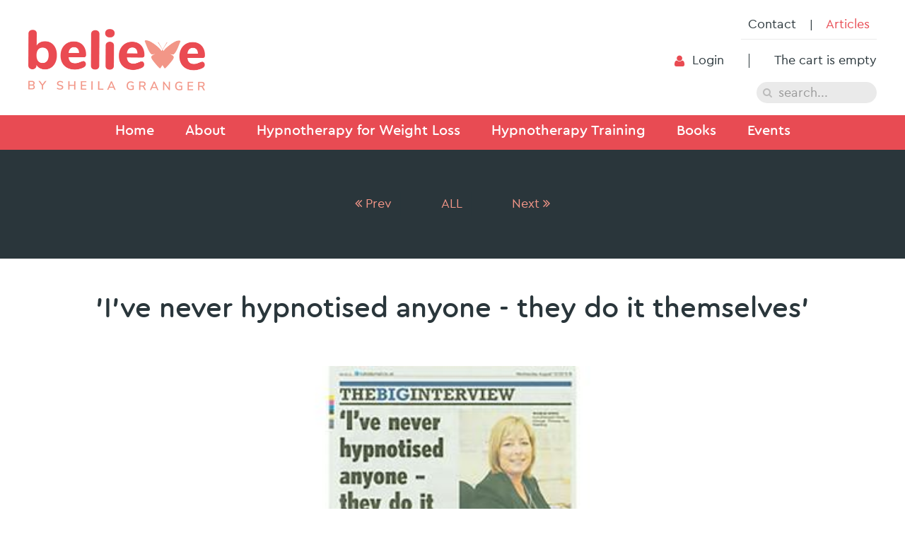

--- FILE ---
content_type: text/html; charset=utf-8
request_url: https://www.sheilagranger.com/articles/i-ve-never-hypnotised-anyone-they-do-it-themselves
body_size: 6857
content:
<!DOCTYPE HTML>
<html lang="en-gb" dir="ltr"  data-config='{"style":"default"}'>

<head>
<script src="https://cdn.jsdelivr.net/npm/typed.js@2.0.11"></script>
<meta http-equiv="X-UA-Compatible" content="IE=edge">
<meta name="viewport" content="width=device-width, initial-scale=1">
<meta charset="utf-8" />
	<base href="https://www.sheilagranger.com/articles/i-ve-never-hypnotised-anyone-they-do-it-themselves" />
	<meta name="author" content="Super User" />
	<meta name="description" content="Receive a FREE hypnosis recording every month. New book  &quot;How to Build a Hypnotherapy Business: An Insider's Guide to Growing Your Practice”    Having worked with thousands of clients, trained practitioners and fellow hypnotherapists around the world, I really wanted my second book to support them on their journey to success." />
	<meta name="generator" content="Joomla! - Open Source Content Management" />
	<title>'I've never hypnotised anyone - they do it themselves'</title>
	<link href="https://www.sheilagranger.com/component/search/?Itemid=226&amp;layout=blog&amp;catid=7&amp;id=24&amp;format=opensearch" rel="search" title="Search Sheila Granger" type="application/opensearchdescription+xml" />
	<link href="/templates/sheila/favicon.ico" rel="shortcut icon" type="image/vnd.microsoft.icon" />
	<link href="/media/com_hikashop/css/hikashop.css?v=511" rel="stylesheet" />
	<link href="/media/com_hikashop/css/frontend_custom.css?t=1610548991" rel="stylesheet" />
	<link href="/media/com_hikashop/css/font-awesome.css?v=5.2.0" rel="stylesheet" />
	<link href="/media/plg_system_jcepro/site/css/content.min.css?fe2b19f2ee347603dcb1ee4916167c1f" rel="stylesheet" />
	<link href="/media/com_hikashop/css/vex.css?v=511" rel="stylesheet" />
	<style>

#hikashop_category_information_module_142 div.hikashop_subcontainer,
#hikashop_category_information_module_142 .hikashop_rtop *,#hikashop_category_information_module_142 .hikashop_rbottom * { background:#ffffff; }
#hikashop_category_information_module_142 div.hikashop_subcontainer,
#hikashop_category_information_module_142 div.hikashop_subcontainer span,
#hikashop_category_information_module_142 div.hikashop_container { text-align:center; }
#hikashop_category_information_module_142 div.hikashop_container { margin:10px 10px; }
#hikashop_category_information_module_142 .hikashop_subcontainer { -moz-border-radius: 5px; -webkit-border-radius: 5px; -khtml-border-radius: 5px; border-radius: 5px; }
#hikashop_category_information_module_160 div.hikashop_subcontainer,
#hikashop_category_information_module_160 .hikashop_rtop *,#hikashop_category_information_module_160 .hikashop_rbottom * { background:#ffffff; }
#hikashop_category_information_module_160 div.hikashop_subcontainer,
#hikashop_category_information_module_160 div.hikashop_subcontainer span,
#hikashop_category_information_module_160 div.hikashop_container { text-align:center; }
#hikashop_category_information_module_160 div.hikashop_container { margin:10px 10px; }
#hikashop_category_information_module_160 .hikashop_subcontainer { -moz-border-radius: 5px; -webkit-border-radius: 5px; -khtml-border-radius: 5px; border-radius: 5px; }
	</style>
	<script type="application/json" class="joomla-script-options new">{"csrf.token":"2e5819f618a7bcc7c8c60556f069cbd4","system.paths":{"root":"","base":""}}</script>
	<script src="/media/jui/js/jquery.min.js?5421ec53be765f7d2545614ecaf26461"></script>
	<script src="/media/jui/js/jquery-noconflict.js?5421ec53be765f7d2545614ecaf26461"></script>
	<script src="/media/com_hikashop/js/hikashop.js?v=511"></script>
	<script src="/media/jui/js/jquery-migrate.min.js?5421ec53be765f7d2545614ecaf26461"></script>
	<script src="/media/jui/js/bootstrap.min.js?5421ec53be765f7d2545614ecaf26461"></script>
	<script src="/media/system/js/core.js?5421ec53be765f7d2545614ecaf26461"></script>
	<script src="/media/com_hikashop/js/vex.min.js?v=511"></script>
	<script src="/plugins/hikashop/cartnotify/media/notify-vex.js"></script>
	<script src="/media/widgetkit/uikit2-d68f3107.js"></script>
	<script src="/media/widgetkit/wk-scripts-cd98f2af.js"></script>
	<script>
jQuery(function($){ initTooltips(); $("body").on("subform-row-add", initTooltips); function initTooltips (event, container) { container = container || document;$(container).find(".hasTooltip").tooltip({"html": true,"container": "body"});} });
if(!window.localPage) window.localPage = {};
window.localPage.cartRedirect = function(cid,pid,resp){window.location="/hypnotherapy-training/hypnotherapy-training-courses/checkout";};
window.localPage.wishlistRedirect = function(cid,pid,resp){window.location="/component/hikashop/product/listing";};

if(window.Oby) {
vex.defaultOptions.className = "vex-theme-default";
vex.dialog.buttons.YES.text = "OK";
window.cartNotifyParams = {"img_url":"\/media\/com_hikashop\/images\/icons\/icon-32-newproduct.png","redirect_url":"\/hypnotherapy-training\/hypnotherapy-training-courses\/checkout","redirect_delay":"4000","hide_delay":5000,"title":"Product added to the cart","text":"Product successfully added to the cart","wishlist_title":"Product added to the wishlist","wishlist_text":"Product successfully added to the wishlist","list_title":"Products added to the cart","list_text":"Products successfully added to the cart","list_wishlist_title":"Products added to the wishlist","list_wishlist_text":"Products successfully added to the wishlist","err_title":"Product not added to the cart","err_text":"Product not added to the cart","err_wishlist_title":"Product not added to the wishlist","err_wishlist_text":"Product not added to the wishlist"};
window.cartNotifyParams.cart_params = {buttons:[
	{text:"Proceed to checkout",type:"button",className:"vex-dialog-button-primary",click:function proceedClick(){window.top.location="/hypnotherapy-training/hypnotherapy-training-courses/checkout";}},
	{text:"Continue shopping",type:"submit",className:"vex-dialog-button-primary",click:function continueClick(){if(window.top.vex.closeAll) window.top.vex.closeAll();}}
]};
}
GOOGLE_MAPS_API_KEY = "AIzaSyAXzpLaPDAgO8f1w9oRMuiDRyuHQSPIXuY";
	</script>
	<script type="application/ld+json">
{
    "@context": "https:\/\/schema.org",
    "@type": "WebSite",
    "url": "https:\/\/www.sheilagranger.com\/search",
    "potentialAction": {
        "@type": "SearchAction",
        "target": "https:\/\/www.sheilagranger.com\/index.php?option=com_finder&q={search_term}",
        "query-input": "required name=search_term"
    }
}
</script>
<script type="application/ld+json">
{
    "@context": "https:\/\/schema.org",
    "@type": "BreadcrumbList",
    "itemListElement": [
        {
            "@type": "ListItem",
            "position": 1,
            "item": {
                "@id": "https:\/\/www.sheilagranger.com\/home",
                "name": "Home"
            }
        },
        {
            "@type": "ListItem",
            "position": 2,
            "item": {
                "@id": "https:\/\/www.sheilagranger.com\/articles\/articles",
                "name": "Articles"
            }
        },
        {
            "@type": "ListItem",
            "position": 3,
            "item": {
                "@id": "https:\/\/www.sheilagranger.com\/articles\/i-ve-never-hypnotised-anyone-they-do-it-themselves\/i-ve-never-hypnotised-anyone-they-do-it-themselves",
                "name": "'I've never hypnotised anyone - they do it themselves'"
            }
        }
    ]
}
</script>
<script type="application/ld+json">
{
    "@context": "https:\/\/schema.org",
    "@type": "Article",
    "mainEntityOfPage": {
        "@type": "WebPage",
        "@id": "https:\/\/www.sheilagranger.com\/"
    },
    "headline": "'I've never hypnotised anyone - they do it themselves'",
    "description": "This week I had the pleasure of being interviewed by Catherine Lea, business editor of the Hull Daily Mail. We spoke about my work with schools to help students overcome exam anxiety and being tasked to help big corporates to reduce stress levels among employees.\r\n\r\nWe even took a trip down memory lane, back to where it all started, when I read about a woman who could't stop hiccoughing and offered her free hypnotherapy. I'd only been qualified for a couple of weeks, so it was a bit of a risk, b",
    "inLanguage": "en-GB",
    "interactionCount": "1936",
    "datePublished": "2015-08-19T16:33:57+00:00",
    "dateCreated": "2015-08-19T16:33:57+00:00",
    "dateModified": "2022-04-08T14:47:22+00:00",
    "image": {
        "@type": "ImageObject",
        "url": "https:\/\/www.sheilagranger.com\/images\/ive-never-hypnotised-anyone-they-do-it-themselves.jpg",
        "height": "800",
        "width": "800"
    },
    "author": {
        "@type": "Person",
        "name": "Super User"
    },
    "publisher": {
        "@type": "Organization",
        "name": "Sheila Granger",
        "logo": {
            "@type": "ImageObject",
            "url": "https:\/\/www.sheilagranger.com\/images\/logo.png",
            "width": "600",
            "height": "600"
        }
    }
}
</script>
<script type="application/ld+json">
{
    "@context": "https:\/\/schema.org",
    "@type": "ProfessionalService",
    "@id": "https:\/\/www.sheilagranger.com\/professionalservice",
    "name": "Believe by Sheila Granger",
    "url": "https:\/\/www.sheilagranger.com",
    "image": "https:\/\/www.sheilagranger.com\/images\/logo.png",
    "telephone": "07984 162207",
    "priceRange": "\u00a335-\u00a3500",
    "address": {
        "@type": "PostalAddress",
        "streetAddress": "11 Church Street, Anlaby",
        "addressLocality": "Hull ",
        "addressRegion": "East Yorkshire",
        "postalCode": "HU10 7DG",
        "addressCountry": "UK"
    },
    "openingHoursSpecification": [
        {
            "@type": "OpeningHoursSpecification",
            "dayOfWeek": [
                "Monday"
            ],
            "opens": "0900",
            "closes": "1700"
        },
        {
            "@type": "OpeningHoursSpecification",
            "dayOfWeek": [
                "Tuesday"
            ],
            "opens": "0900",
            "closes": "1700"
        },
        {
            "@type": "OpeningHoursSpecification",
            "dayOfWeek": [
                "Wednesday"
            ],
            "opens": "0900",
            "closes": "1700"
        },
        {
            "@type": "OpeningHoursSpecification",
            "dayOfWeek": [
                "Thursday"
            ],
            "opens": "0900",
            "closes": "1700"
        },
        {
            "@type": "OpeningHoursSpecification",
            "dayOfWeek": [
                "Friday"
            ],
            "opens": "0900",
            "closes": "1700"
        }
    ]
}
</script>

<link rel="apple-touch-icon-precomposed" href="/templates/sheila/apple_touch_icon.png">
<link rel="stylesheet" href="/templates/sheila/css/theme.css">
<link rel="stylesheet" href="/templates/sheila/css/custom.css">
<script src="/templates/sheila/warp/vendor/uikit/js/uikit.js"></script>
<script src="/templates/sheila/js/theme.js"></script>
  <script type='text/javascript'>
window.__lo_site_id = 327331;

	(function() {
		var wa = document.createElement('script'); wa.type = 'text/javascript'; wa.async = true;
		wa.src = 'https://d10lpsik1i8c69.cloudfront.net/w.js';
		var s = document.getElementsByTagName('script')[0]; s.parentNode.insertBefore(wa, s);
	  })();
	</script>
</head>
<body class="tm-isblog blogpage">

				<div class="tm-block tm-block-toolbar">
			<div class="tm-toolbar uk-clearfix uk-hidden-small">
				<div class="uk-container uk-container-center">

					
										<div class="uk-float-right"><div class="uk-panel topmenu"><ul class="uk-subnav uk-subnav-line"><li><a href="/contact">Contact</a></li><li class="uk-active"><a href="/articles">Articles</a></li></ul></div></div>
					
				</div>
			</div>
		</div>
		
						<div class="tm-headerbar uk-clearfix uk-hidden-small">
			<div class="uk-container uk-container-center">
						<a class="tm-logo" href="https://www.sheilagranger.com">
	<img src="/images/logo.png" title="logo image" alt="logo"></a>
			
			<div class="uk-panel"><div class="hikashop_cart_module " id="hikashop_cart_module">
<script type="text/javascript">
window.Oby.registerAjax(["cart.updated","checkout.cart.updated"], function(params) {
	var o = window.Oby, el = document.getElementById('hikashop_cart_142');
	if(!el) return;
	if(params && params.resp && params.resp.module == 142) return;
	if(params && params.type && params.type != 'cart') return;
	o.addClass(el, "hikashop_checkout_loading");
	window.hikashop.xRequest("/hypnotherapy-training/hypnotherapy-training-courses/product/cart/module_id-142/module_type-cart?tmpl=component", {update:false, mode:'POST', data:'return_url=aHR0cHM6Ly93d3cuc2hlaWxhZ3Jhbmdlci5jb20vYXJ0aWNsZXMvaS12ZS1uZXZlci1oeXBub3Rpc2VkLWFueW9uZS10aGV5LWRvLWl0LXRoZW1zZWx2ZXM%3D'}, function(xhr){
		o.removeClass(el, "hikashop_checkout_loading");
		var cartDropdown = document.querySelector('#hikashop_cart_142 .hikashop_cart_dropdown_content');
		if(cartDropdown) {
			var dropdownType = 'click';
			var dropdownLink = document.querySelector('#hikashop_cart_142 .hikashop_small_cart_checkout_link');
			if(dropdownLink) {
				var hover = dropdownLink.getAttribute('onmousehover');
				if(hover) {
					dropdownType = 'hover';
				}
			}
			window.hikashop.updateElem(el, xhr.responseText, true);
			if(cartDropdown.toggleOpen) {
				cartDropdown = document.querySelector('#hikashop_cart_142 .hikashop_cart_dropdown_content');
				window.hikashop.toggleOverlayBlock(cartDropdown, dropdownType);
			}
		} else {
			window.hikashop.updateElem(el, xhr.responseText, true);
		}
	});
});
</script>
<div id="hikashop_cart_142" class="hikashop_cart hika_j3">
	<div class="hikashop_checkout_loading_elem"></div>
	<div class="hikashop_checkout_loading_spinner small_spinner small_cart"></div>
The cart is empty</div>
<div class="clear_both"></div></div>
</div>
<div class="uk-panel login-menu"><ul class="uk-nav uk-nav-parent-icon uk-nav-side" data-uk-nav="{}"><li><a href="/login">Login</a></li></ul></div>
<div class="uk-panel srch">
<form id="search-141-69469b1e85535" class="uk-search" action="/articles" method="post" data-uk-search="{'source': '/component/search/?tmpl=raw&amp;type=json&amp;ordering=&amp;searchphrase=all', 'param': 'searchword', 'msgResultsHeader': 'Search Results', 'msgMoreResults': 'More Results', 'msgNoResults': 'No results found', flipDropdown: 1}">
	<input class="uk-search-field" type="text" name="searchword" placeholder="search...">
	<input type="hidden" name="task"   value="search">
	<input type="hidden" name="option" value="com_search">
	<input type="hidden" name="Itemid" value="226">
</form>
</div>			</div>

		</div>
		

				<div class="tm-block tm-block-navbar">
			<div class="uk-container uk-container-center">
				<nav class="tm-navbar uk-navbar">

										<ul class="uk-navbar-nav uk-hidden-small"><li><a href="/">Home</a></li><li><a href="/about">About</a></li><li class="uk-parent" data-uk-dropdown="{'preventflip':'y'}" aria-haspopup="true" aria-expanded="false"><a href="#">Hypnotherapy for Weight Loss</a>
<div class="uk-dropdown uk-dropdown-navbar uk-dropdown-width-1"><div class="uk-grid uk-dropdown-grid"><div class="uk-width-1-1"><ul class="uk-nav uk-nav-navbar"><li><a href="/hypnotherapy-for-weight-loss/what-is-the-virtual-gastric-band">What is the Virtual Gastric Band</a></li><li><a href="/hypnotherapy-for-weight-loss/find-a-practitioner">Find a Virtual Gastric Band practitioner</a></li><li><a href="/hypnotherapy-for-weight-loss/find-a-virtual-weight-loss-jab-practitioner">Find a Virtual Weight Loss Jab practitioner</a></li></ul></div></div></div></li><li class="uk-parent" data-uk-dropdown="{'preventflip':'y'}" aria-haspopup="true" aria-expanded="false"><a href="#">Hypnotherapy Training</a>
<div class="uk-dropdown uk-dropdown-navbar uk-dropdown-width-1"><div class="uk-grid uk-dropdown-grid"><div class="uk-width-1-1"><ul class="uk-nav uk-nav-navbar"><li><a href="/hypnotherapy-training/hypnotherapy-training-courses">Hypnotherapy CPD Courses </a></li></ul></div></div></div></li><li><a href="/books">Books</a></li><li><a href="/events">Events</a></li></ul>					
										<a href="#offcanvas" class="uk-navbar-toggle uk-visible-small" data-uk-offcanvas></a>
					
					
										<div class="uk-navbar-content uk-navbar-center uk-visible-small"><a class="tm-logo-small" href="https://www.sheilagranger.com">
	<img src="/images/logo.png" title="logo image" alt="logo" class="uk-responsive-height">
</a></div>
					
				</nav>
			</div>
		</div>
				
		
		
				
				
				
		
				<div class="tm-block tm-block-middle">
			<div class="uk-container uk-container-center">
				<div id="tm-middle" class="tm-middle uk-grid" data-uk-grid-match data-uk-grid-margin>
				

										<div class="tm-main uk-width-medium-1-1">

						
												<main id="tm-content" class="tm-content">

							
							<div id="system-message-container">
</div>
<article class="uk-article single-article" data-permalink="http://www.sheilagranger.com/articles/i-ve-never-hypnotised-anyone-they-do-it-themselves">

		<ul class="uk-pagination">
				<li class="uk-pagination-previous">
			<a href="/articles/sending-your-children-off-to-university"><i class="uk-icon-angle-double-left"></i> Prev</a>
		</li>
		
		<li><a href="/articles">ALL</a></li>

				<li class="uk-pagination-next">
			<a href="/articles/how-we-can-prepare-our-children-for-exam-results">Next <i class="uk-icon-angle-double-right"></i></a>
		</li>
			</ul>
	
		<h1 class="uk-article-title center">
					'I've never hypnotised anyone - they do it themselves'			</h1>
	
						<img src="/images/ive-never-hypnotised-anyone-they-do-it-themselves.jpg" title="ive-never-hypnotised-anyone-they-do-it-themselves image" alt="News article Of Sheila Granger">
			
	
	
	
	
			
<p>This week I had the pleasure of being interviewed by Catherine Lea, business editor of the Hull Daily Mail. We spoke about my work with schools to help students overcome exam anxiety and being tasked to help big corporates to reduce stress levels among employees.</p>
 
<p>We even took a trip down memory lane, back to where it all started, when I read about a woman who could't stop hiccoughing and offered her free hypnotherapy. I'd only been qualified for a couple of weeks, so it was a bit of a risk, but I felt it was something I could help and it certainly paid off in the end.&nbsp;<span style="background-color: inherit; caret-color: auto;">I took Catherine on my globe trotting journey and we touched on some of the 1000 trained practitioners that are accredited to deliver Sheila Granger Hypnotherapy, as well as licensed trainers in four different countries.</span></p>
<p>Every time I am approached for an interview I still get surprised, because at the end of the day, I am just doing my job and that is to help people. And as the saying goes, if you love your job, it doesn't feel like work.</p>	
	
	
	
	
	

	
</article>
						</main>
						
						
					</div>
					
															
				</div>
			</div>
		</div>
		
		
				
				
				<div class="tm-block tm-block-bottom-d">
			<div class="uk-container uk-container-center">
				<section id="tm-bottom-d" class="tm-bottom-d uk-grid" data-uk-grid-match="{target:'> div > .uk-panel'}" data-uk-grid-margin>
<div class="uk-width-1-1 uk-width-medium-2-4"><div class="uk-panel fawards">
	<p><img src="/images/awards1.jpg" title="awards1 image" alt="exporter of the year award" /> <img src="/images/awards2.jpg" title="awards2 image" alt="sole trader of the year award" /><img src="/images/awards3.jpg" title="awards3 image" alt="entrepeneur of the year finalist" /><img src="/images/awards4.jpg" title="awards4 image" alt="most impressive growth finalist" /></p></div></div>

<div class="uk-width-1-1 uk-width-medium-1-4"><div class="uk-panel bmenu"><ul class="uk-nav uk-nav-parent-icon uk-nav-side" data-uk-nav="{}"><li><a href="/hypnotherapy-for-weight-loss/what-is-the-virtual-gastric-band">What is the Virtual Gastric Band?</a></li><li><a href="/hypnotherapy-training/hypnotherapy-training-courses">Business and Training Academy</a></li></ul></div></div>

<div class="uk-width-1-1 uk-width-medium-1-4"><div class="uk-panel">
	<p>Sheila Granger Ltd<br />11 Church Street<br />Anlaby<br />Hull<br />HU10 7DG</p>
<p>Tel: 07984 162207</p>
<p>think@sheilagranger.com</p></div></div>
</section>
			</div>
		</div>
				
				<div class="tm-block tm-block-bottom-e">
			<div class="uk-container uk-container-center">
				<section id="tm-bottom-e" class="tm-bottom-e uk-grid" data-uk-grid-match="{target:'> div > .uk-panel'}" data-uk-grid-margin><p>© Sheila Granger 2025. </p>
<div class="uk-width-1-1"><div class=" fmenu"><ul class="uk-nav uk-nav-parent-icon uk-nav-side" data-uk-nav="{}"><li><a href="/privacy-policy">Privacy Policy</a></li><li><a href="/cookie-policy">Cookie Policy</a></li><li><a href="/disclaimer">Disclaimer</a></li><li><a href="/accessibility">Accessibility</a></li></ul></div></div>
</section>
			</div>
		</div>
		
		<div id="offcanvas" class="uk-offcanvas">
		<div class="uk-offcanvas-bar"><ul class="uk-nav uk-nav-offcanvas"><li><a href="/">Home</a></li><li><a href="/about">About</a></li><li class="uk-parent"><a href="#">Hypnotherapy for Weight Loss</a>
<ul class="uk-nav-sub"><li><a href="/hypnotherapy-for-weight-loss/what-is-the-virtual-gastric-band">What is the Virtual Gastric Band</a></li><li><a href="/hypnotherapy-for-weight-loss/find-a-practitioner">Find a Virtual Gastric Band practitioner</a></li><li><a href="/hypnotherapy-for-weight-loss/find-a-virtual-weight-loss-jab-practitioner">Find a Virtual Weight Loss Jab practitioner</a></li></ul></li><li class="uk-parent"><a href="#">Hypnotherapy Training</a>
<ul class="uk-nav-sub"><li><a href="/hypnotherapy-training/hypnotherapy-training-courses">Hypnotherapy CPD Courses </a></li></ul></li><li><a href="/books">Books</a></li><li><a href="/events">Events</a></li></ul>
<ul class="uk-nav uk-nav-offcanvas"><li><a href="/contact">Contact</a></li><li class="uk-active"><a href="/articles">Articles</a></li></ul>
<ul class="uk-nav uk-nav-offcanvas"><li><a href="/login">Login</a></li></ul>
<div class="uk-panel"><div class="hikashop_cart_module " id="hikashop_cart_module">
<script type="text/javascript">
window.Oby.registerAjax(["cart.updated","checkout.cart.updated"], function(params) {
	var o = window.Oby, el = document.getElementById('hikashop_cart_160');
	if(!el) return;
	if(params && params.resp && params.resp.module == 160) return;
	if(params && params.type && params.type != 'cart') return;
	o.addClass(el, "hikashop_checkout_loading");
	window.hikashop.xRequest("/hypnotherapy-training/hypnotherapy-training-courses/product/cart/module_id-160/module_type-cart?tmpl=component", {update:false, mode:'POST', data:'return_url=aHR0cHM6Ly93d3cuc2hlaWxhZ3Jhbmdlci5jb20vYXJ0aWNsZXMvaS12ZS1uZXZlci1oeXBub3Rpc2VkLWFueW9uZS10aGV5LWRvLWl0LXRoZW1zZWx2ZXM%3D'}, function(xhr){
		o.removeClass(el, "hikashop_checkout_loading");
		var cartDropdown = document.querySelector('#hikashop_cart_160 .hikashop_cart_dropdown_content');
		if(cartDropdown) {
			var dropdownType = 'click';
			var dropdownLink = document.querySelector('#hikashop_cart_160 .hikashop_small_cart_checkout_link');
			if(dropdownLink) {
				var hover = dropdownLink.getAttribute('onmousehover');
				if(hover) {
					dropdownType = 'hover';
				}
			}
			window.hikashop.updateElem(el, xhr.responseText, true);
			if(cartDropdown.toggleOpen) {
				cartDropdown = document.querySelector('#hikashop_cart_160 .hikashop_cart_dropdown_content');
				window.hikashop.toggleOverlayBlock(cartDropdown, dropdownType);
			}
		} else {
			window.hikashop.updateElem(el, xhr.responseText, true);
		}
	});
});
</script>
<div id="hikashop_cart_160" class="hikashop_cart hika_j3">
	<div class="hikashop_checkout_loading_elem"></div>
	<div class="hikashop_checkout_loading_spinner small_spinner small_cart"></div>
The cart is empty</div>
<div class="clear_both"></div></div>
</div></div>
	</div>
	      <!-- Global site tag (gtag.js) - Google Analytics -->
<script async src="https://www.googletagmanager.com/gtag/js?id=UA-83616240-1"></script>
<script>
  window.dataLayer = window.dataLayer || [];
  function gtag(){dataLayer.push(arguments);}
  gtag('js', new Date());

  gtag('config', 'UA-83616240-1');
</script>

<!-- Google tag (gtag.js) -->
<script async src="https://www.googletagmanager.com/gtag/js?id=G-MC6EGMXYY3"></script>
<script>
  window.dataLayer = window.dataLayer || [];
  function gtag(){dataLayer.push(arguments);}
  gtag('js', new Date());

  gtag('config', 'G-MC6EGMXYY3');
</script>
<script type="text/javascript" src="https://sh261.infusionsoft.app/app/webTracking/getTrackingCode"></script>

<img alt="Cron Job Starts" src="https://www.sheilagranger.com/index.php?option=com_payplans&view=cron&tmpl=component" title="index image" style="display: none;" /><script type="text/javascript">
(function(c,d){"JUri"in d||(d.JUri="https://www.sheilagranger.com/");c.addEventListener("click",function(a){var b=a.target?a.target.closest('[class*="ba-click-lightbox-form-"], [href*="ba-click-lightbox-form-"]'):null;if(b){a.preventDefault();if("pending"==b.clicked)return!1;b.clicked="pending";"formsAppClk"in window?formsAppClk.click(b):(a=document.createElement("script"),a.src=JUri+"components/com_baforms/assets/js/click-trigger.js",a.onload=function(){formsAppClk.click(b)},
c.head.append(a))}})})(document,window);
</script>
</body>
</html>

--- FILE ---
content_type: text/css
request_url: https://www.sheilagranger.com/templates/sheila/css/custom.css
body_size: 6254
content:
.new4Col p{
  padding-left:40px;
  padding-right:40px;
}
.fact{
    text-align: left;
    margin-left: 80px;
    margin-top: 123px;
    font-size: 36px!important;
}
.title-row{
  margin-bottom:100px;
}
.NewCTA-row{
  margin-top:120px;
}
.button.secondary{
  border-radius:100px;
  margin-top:50px;
}
.button.secondary::before{
  top:15px;
}
.noPad{
  padding-top:0px!important;
  padding-bottom:0px!important;
}
.pp-plan-card__period{display:none;}
.alert-error {
    background-color: #f2dede;
    border-color: #ebccd1;
    color: #a94442;
    padding: 8px 35px 8px 14px;
    margin-bottom: 18px;
    text-shadow: 0 1px 0 rgba(255, 255, 255, 0.5);
    background-color: #fcf8e3;
    border: 1px solid #faebcc;
    -webkit-border-radius: 3px;
    -moz-border-radius: 3px;
    border-radius: 3px;
}

.btn{cursor:pointer!important;}
.pp-checkout-wrapper .flex-grow .no-underline {
    text-decoration: none;
    display: none;
}

.adoptionPage .tm-block-bottom-c, .adoptionPage .tm-block-middle{background: #2a363b; color:#e94b52;}
.counter h2, .counter h4{color:#e94b52!important;}

.upsell-bg{
  padding:20px;background:#f2f2f2;
}
.hikashop_product_main_image{background: #2a363b;}
.ul1{text-align:left;}
/* checkout */
.hikashop_wizardbar{margin-bottom:30px;}
.hikashop_checkout_login h1{text-align:center; font-size:30px;display:none;}
#hikashop_checkout_login_form h2, #hikashop_checkout_registration h2{text-align:center; font-size:30px;}
.hkform-horizontal, .form-validate fieldset{background: #ededed;border: 0px;padding: 20px;}
.hkform-control, .form-validate fieldset .controls input[type="text"],.form-validate fieldset .controls input[type="password"] {display: block;max-width: 90%;width: 100%;height: 40px;border: 0px;background: #ffffff;}
.hkform-horizontal .hkcontrol-label {text-align: left;}
input[type=checkbox].hkform-control, input[type=radio].hkform-control{height:13px!important;}
.hika_address_field.hikashop_checkout_billing_address_block{border:5px solid #ededed;}
.hika_edit{background:#fff;}
.hika_address_display{line-height:1.5;}



/* login form */
.form-validate fieldset .controls input[type="text"],.form-validate fieldset .controls input[type="password"] {margin-bottom:20px; padding-left:10px;}
.form-validate fieldset .controls input:focus-visible{outline:1px solid red;background: #fff;}
.rememberMe .control-label, .rememberMe .controls{float:left;}
.control-group.submit{clear:both;padding-top:20px;}
.passReminder{list-style-type:none;}


/* Newsletter sign up form */
.signup{
  background:#e94b52;
}
.signup .uk-panel-title{
  padding-bottom:11px;
}
.newsform{
  padding-left:20px;
  padding-right:20px;
}
.infusion-field, .infusion-submit{
    margin-left: auto;
    position: relative;
    margin-right: auto;
}
.infusion-field input {
    width: 100%;
    padding: 15px 0px 15px 0px;
    margin-bottom: 20px;
    margin-right: auto;
    margin-left: auto;
    display: block;
}
/*.infusion-submit.button{
  margin-left:50px;
}*/
.infusion-submit [type="submit"]{
    border: 0px;
    background: transparent;
    text-transform: uppercase;
    font-size: 20px;
    color: #2a363b;
}
.infusion-submit{
    display: block!important;
    width: 90px;
}

/* Growth Club Landing Page */
.video-container {
  position: relative;
  overflow: hidden;
  width: 100%;
  padding-top: 56.25%; /* 16:9 Aspect Ratio (divide 9 by 16 = 0.5625) */
}

/* Then style the iframe to fit in the container div with full height and width */
.responsive-iframe {
  position: absolute;
  top: 0;
  left: 0;
  bottom: 0;
  right: 0;
  width: 100%;
  height: 100%;
}
.GClandingpage .tm-main-bottom{
  border-bottom:0;
  padding-bottom:0;
}
.GClandingpage .uk-grid > *{
   padding-left:0;
}
._GC_landing h3.uk-panel-title{
  color:#e84b53;
  font-size:40px;
  line-height:1.2;
}
._GC_landing .title-wrapp  {
    width: 45%;
    float: left;
}
.GC_intro_wrapper{
    width: 45%;
    float: left;
    display: block;
    padding-left: 0%;
    margin-left: 10%;
    padding-top: 20px;
}
._GC_landing:nth-child(2),._GC_landing:nth-child(3){
  margin-top:20px;
  border-top: 10px solid #f8f9fa;
  padding-top:65px;
}
.tm-block-bottom-a ._GC_landing{
  border-top: 0;
}
.tm-block-bottom-a ._GC_landing:nth-child(3){
  padding-top:0;
}
/*._GC_landing.CTA-header .uk-panel-title{
  border-bottom: 10px solid #f8f9fa;
  padding-bottom:65px;
}*/
.List .title-wrapp{
  width:100%;
  text-align:center;
}
ul.butterfly{
  list-style:none;
  margin-left:10px;
}
ul.butterfly li {
    line-height: 1.2;
    margin-bottom: 25px;
}
ul.butterfly li:before{
    background-image: url(/templates/sheila/images/pink-butterfly.png);
    position: absolute;
    background-repeat: no-repeat;
    width: 37px;
    height: 28px;
    left: 70px;
    content: " ";
}
._GC_landing .last{
    text-align: center;
    font-size: 25px;
    padding-top: 50px;
    padding-bottom: 50px;
}
._GC_landing .lead{
    font-size: 25px;
    font-weight:700;
}
._GC_landing.Stats{
    background: #2a363b;
    padding: 55px 0;
    text-align: center;
}
._GC_landing.Stats p{
  color:#f39688;
  line-height:1.2;
  font-size:24px;
}

._GC_landing.Stats .uk-width-small-1-2{
    padding-left: 100px;
    padding-right: 70px;
}

._GC_landing.Stats .uk-width-small-1-2 {
    position: relative;
    margin-top: 30px;
    padding-top: 30px;
}
._GC_landing.Stats .uk-width-small-1-2:first-child::before, ._GC_landing.Stats .uk-width-small-1-3:first-child::before, ._GC_landing.Stats .uk-width-small-1-4:first-child::before{
    width: 0px; 
}
._GC_landing.Stats .uk-width-small-1-2::before, ._GC_landing.Stats .uk-width-small-1-3::before, ._GC_landing.Stats .uk-width-small-1-4::before {
    background: #f39688;
    width: 1px;
    height: 100%;
    position: absolute;
    content: " ";
    left: 15px;
    top: 0;
}
._GC_landing.Stats .CTA-row{
  margin-top:50px;
}
/** adoption **/

._GC_landing.Vid{
    background: #2a363b;
    padding: 55px 0;
    text-align: center;
}
._GC_landing.Vid h3{
  color:#f39688;
  line-height:1.2;
  font-size:24px;
}
._GC_landing.Vid p{
  color:#fff;
  line-height:1.2;
  font-size:24px;
  text-align:left;
}

._GC_landing.Vid .uk-width-small-1-4{
    padding-left: 10px;
    padding-right: 20px;
}

._GC_landing.Vid .uk-width-small-3-4 {
    position: relative;
    margin-top: 30px;
    padding-top: 30px;
}
._GC_landing.Vid .uk-width-small-1-2:first-child::before{
    width: 0px; 
}
._GC_landing.Vid .uk-width-small-1-2::before {
    background: #f39688;
    width: 1px;
    height: 100%;
    position: absolute;
    content: " ";
    left: 15px;
    top: 0;
}
._GC_landing.Vid .CTA-row{
  margin-top:50px;
}

/* end */
.bigger{
    color: #e94b52;
    font-size: 40px;
    font-family: 'cera-black';
    display: inline-block;
    margin-top: -10px;
}
._GC_landing.give .uk-panel-title{
    margin-bottom: 50px;
    margin-top: 65px;
}
._GC_landing.give{
  margin-bottom:55px;
}
.GC-give{
  margin-left:30px;
}
.GC-give li{
  margin-bottom:15px;
}
._GC_landing.Guarantee div:first-child{
  background-size:cover;
  padding-top:35px;
  padding-bottom:45px;
}
._GC_landing.Guarantee .uk-panel-title{
  color:#2a363b;
}
/* End of Growth Club Landing Page */
.panel{
    border: 1px solid #ccc;
    margin-bottom: 10px;
    border-radius: 5px;
}
h3.pane-toggler-down{
  border-bottom:1px solid #ccc;
}
h3.pane-toggler-down a, h3.pane-toggler a{
  text-decoration:none;
}
h3.pane-toggler-down, h3.pane-toggler{
  padding:10px;
  margin-bottom:0;
}
.pane-slider{
  padding:10px

}
.pane-slider p:first-child{
  padding-top:10px;
}

.pp-checkout-item__title a{
  background:#ea4b52;
  padding:10px 30px;
  border-radius:5px;
  color:#fff;
}

.members .uk-article{
  box-shadow: 0px 0px 10px 0px rgba(0,0,0,0.75);
  padding: 20px;
  text-align:center;
  min-height: 212px;
}
.members h1.uk-article-title{
  font-size:24px;
  line-height:30px;
  min-height:60px;
}

.hikashop_product_custom_info_main_table .key{
  display:none;
}
.hikashop_product_custom_info_main_table .hikashop_product_custom_bulletpoints_line{
  background-color:#2a363b;
}
@font-face {
    font-family: 'cera-regular';
    src: url('../fonts/cerabasic-regular-webfont.woff2') format('woff2'),
         url('../fonts/cerabasic-regular-webfont.woff') format('woff');
    font-weight: normal;
    font-style: normal;
}
@font-face {
    font-family: 'cera-medium';
    src: url('../fonts/CeraRoundBasic-Medium.woff') format('woff');
    font-weight: normal;
    font-style: normal;
}
@font-face {
    font-family: 'cera-bold';
    src: url('../fonts/CeraRoundBasic-Bold.woff') format('woff');
    font-weight: normal;
    font-style: normal;
}
@font-face {
    font-family: 'cera-black';
    src: url('../fonts/CeraRoundBasic-Black.woff') format('woff');
    font-weight: normal;
    font-style: normal;
}
.login-menu .uk-nav .uk-parent > div {
    position: absolute !important;
    background: #fff;
    z-index: 1;
    padding: 15px 20px 15px 0;
    box-shadow: 0 0 5px #000;
    margin-top: 20px;
  	width:350px;
}
.uk-nav-side ul a{
  color:#000000!important;
}
.login-menu .uk-nav-side ul a:hover{
  color:#e94b52!important;
}
.login-menu .uk-nav-side ul li{
  margin-top:10px;
  margin-bottom:10px;
}
.vex-dialog-button.vex-dialog-button-primary {

    margin-bottom: 30px!important;
    text-align: center!important;
    float: none!important;
}
#system-message-container .uk-alert-warning{display:none!important;}
em{color:#e84b53;}
.hkc-md-6 {
    float: left;
}
h1 span.hikashop_product_name_main{
  font-size:40px;
  color: #e94b52;
}
.hikashop_product_price_full{
  font-weight:400;
  font-size:25px;
  color:#e84b53;
}
body {
    color: #2a363b;
    font-family: 'cera-regular', sans-serif;
    font-size: 18px;
	font-weight: 400;
}
h1, h2, h3, h4, h5, h6 {
    color: #2a363b;
    font-family: 'cera-medium', sans-serif;
    font-weight: 300;
	line-height: 120%;
}
h1 {font-size: 45px;}
h2, .uk-article-title {font-size: 40px;}
h3 {font-size: 24px;}
h4 {font-size: 24px;}
h5 {font-size: 18px;text-transform: uppercase;}
h6 {font-size: 16px;}
a, .uk-link {
    color: #e84b53;
    cursor: pointer;
    text-decoration: underline;
	transition: all 0.1s ease 0s;
    font-weight: 400;
}
b, strong{
  
  font-family:'cera-medium', sans-serif;
}
blockquote{
  font-size:20px;
  line-height:26px;
  color:#E94B52;
}
p {
    line-height: 140%;
}
input, button, select, textarea {
	font-family: inherit;
}
.uk-container {
    max-width: 1180px;
}
.tm-headerbar .uk-container, .tm-block-navbar .uk-container, .tm-toolbar .uk-container, .tm-block-bottom-d .uk-container, .product-list .tm-block-middle .uk-container {
    max-width: 1270px;
}
.uk-navbar-nav > li > a {
    box-sizing: border-box;
    color: #fff;
    display: block;
    font-family: 'cera-medium', sans-serif;
    font-size: 20px;
    font-weight: 400;
    height: 44px;
    line-height: 44px;
    text-decoration: none;
	margin: 0;
    padding: 0 22px;
	position: relative;
    border-radius: 3px;
}
.uk-navbar-nav > li:last-child > a {
    margin-right: 0;
}
.uk-navbar-nav > li:hover > a,
.uk-navbar-nav > li > a:focus,
.uk-navbar-nav > li.uk-open > a,
.uk-navbar-nav > li > a:active,
.uk-navbar-nav > li.uk-active > a {
	background: none;
	color: #fff;
}
.uk-navbar-nav > li.uk-active > a:before {;
    background-image: url('../images/menu-active.png');
    position: absolute;
    background-repeat: no-repeat;
    width: 31px;
    height: 24px;
    left: -10px;
    top: 10px;
    content: " ";
}
.uk-dropdown .uk-nav-navbar > li > a {
    color: #fff;
    font-family: 'cera-medium';
    font-size: 18px;
    padding: 10px 15px;
    background: none !important;
}
.soc-icons {
	list-style: none;
	padding: 0;
}
.soc-icons li {
	display: inline-block;
}
.soc-icons li a {
	color: #333;
	font-size: 24px;
	margin-right: 20px;
}
.tm-middle {
	padding: 60px 0;
}
.hpage.tm-middle {
    padding: 0;
}
.tm-block-navbar {
    background: #e84b53;
}
.tm-navbar.uk-navbar {
    margin: 0;
    padding: 0;
    background: none;
    text-align: center;
}
.tm-logo {
    float: left;
    max-width: 250px;
}
.srch {
    clear: right;
}
.uk-navbar-nav.uk-hidden-small {
    float: none;
    display: inline-block;
}
.tm-toolbar.uk-clearfix.uk-hidden-small {
    margin: 0;
}
.tm-headerbar .uk-panel {
    margin-top: 35px;
}
.topmenu {
    margin-right: 0 !important;
    border-bottom: 1px solid #eaeaea;
    margin-top: 15px !important;
    margin-bottom: -15px !important;
}
.topmenu ul li a {
    color: #2a363b;
    padding: 10px;
    font-weight: 400;
    text-decoration: none;
}
.topmenu ul li a:hover, .topmenu ul li.uk-active a {
    color: #e84b53;
}
.topmenu ul li::before {
    width: 1px;
    background: #2a363b;
    height: 15px;
}
.topmenu ul li:first-child::before {
    display: none;
}
.login-menu .uk-nav-side > li > a {
    background: none !important;
    color: #2a363b;
    background: none;
    padding: 0 35px;
    border-right: 1px solid #2a363b;
    margin-right: 35px;
}
.login-menu .uk-nav-side > li > a:hover {
    color: #e94b52;
}
.login-menu .uk-nav-side > li > a::before {
    content: "\f007";
    font-family: FontAwesome;
    color: #e94b52;
    position: absolute;
    left: 10px;
    top: 1px;
}
.hikashop_small_cart_checkout_link {
    color: #2a363b;
    text-decoration: none;
    position: relative;
    padding-left: 25px;
}
.hikashop_small_cart_checkout_link::before {
    content: "\f07a";
    font-family: FontAwesome;
    color: #e94b52;
    position: absolute;
    left: 0;
}
.tm-headerbar .uk-panel.srch {
    margin-bottom: -20px;
    margin-top: 20px;
}
.uk-search-field {
    background: #eaeaea;
    border-radius: 20px;
    width: 170px;
}
.uk-dropdown-navbar {
    margin-top: 15px;
    background: #e94b52;
    text-align: left;
    padding: 20px;
    width: 315px;
    border-radius: 7px;
}
.tm-headerbar {
    margin-top: 0;
}
a:hover, .uk-link:hover{color:#f46168;}
.tm-block-bottom-d {
    padding: 50px 0;
}
.tm-block-bottom-d img {
    max-width: 174px;
    float: left;
    margin-right: 10px;
}
.addressDetail span {
    display: block;
}
.tm-block-bottom-e p {
    font-size: 16px;
    margin: 0;
}
.tm-block-bottom-e .uk-grid-margin {
    margin: 0 !important;
    padding-bottom: 20px;
}
.fmenu ul li {
    display: inline-block;
}
.fmenu ul li a {
    font-size: 16px;
    text-decoration: none;
    padding: 0;
    margin-right: 10px;
    background: none !important;
}
#tm-bottom-e {
    text-align: center;
    display: block;
}
.sgpage .tm-block-middle {
    background: #faddd9;
    padding: 40px 0;
    color: #a2353d;
}
.sgpage .uk-align-left {
    max-width: 450px;
    margin-right: 70px;
}
.hpbanner {
    background-image: url('../images/home-banner.jpg');
    background-size: cover;
    background-position: center;
    padding-top: 115px;
    padding-bottom: 165px;
}
.adoption {
    background-size: cover;
    background-position: center;
    padding-top: 75px;
    padding-bottom: 40px;
}
.hpb-image img{margin-top:-150px;}
.hpbanner #typed, .adoption #typed {
    color: #2a363b;
    font-size: 25px;
    font-family: 'cera-medium';
    line-height: 120%;
}
.hpbanner h1 {
    font-weight: 400;
    line-height: 100%;
    color: #2a363b;
}
.hpbanner h2 {
    margin: 0;
}
.hpb-inner {
    max-width: 480px;
    min-height: 220px;
}
.theme-signpost .svg {
    height: 43.2px;
    width: 43.2px;
    position: relative;
    margin-right: 10.8px;
    fill: #e84b53;
}
.theme-signpost .signpost {
    max-width: 1160px;
    margin: 0px auto;
    position: relative;
    padding: 0 30px;
    text-align: center;
    padding-top: 15px;
    padding-bottom: 15px;
}
.theme-signpost .signpost-text span {
    display: inline-block;
    vertical-align: middle;
}
.signpost-link {
    text-decoration: none !important;
}
.signpost-link .button {
    display: inline-block;
    vertical-align: middle;
}
.theme-signpost .signpost-text {
    display: inline-block;
    vertical-align: middle;
    margin: 0 18px;
}
.btn, .button, .uk-button, .hikabtn.hikacart {
    background: #f39688;
    font-size: 18px;
    font-weight: 400;
    padding: 12px 30px 12px 70px;
    color: #2a363b;
    border-radius: 20px;
    text-decoration: none !important;
    display: inline-block;
    min-height: auto;
    line-height: 100%;
    border: none;
    font-family: 'cera-bold';
    text-transform: uppercase;
    position: relative;
}
.btn:before, .button:before, .uk-button:before, .hikabtn.hikacart:before {;
    background-image: url('../images/button-bg.png');
    position: absolute;
    background-repeat: no-repeat;
    width: 37px;
    height: 28px;
    left: 20px;
    top: 7px;
    content: " ";
}
.button.button-light {
    background: #fff;
    color: #000;
}
.button:hover, .uk-button:hover, .hikabtn.hikacart:hover {
    background: #f46168;
    color: #fff;
}
div.hika_toolbar .hikabtn span.hk-icon {color:#000;}
a.hikacart:focus{background-color:#f46168;border-color:#f46168;}
.connect .tm-block-top-a {
    background: #000;
}
.connect .tm-block-top-a * {
    color: #fff;
    fill: #fff;
}
.hpage .tm-block-top-c .uk-width-small-7-10 {
    padding: 80px 45px;
    color: #fff
}
.uk-width-small-7-10 * {
    color: #fff;
}
.uk-vertical-align-middle p, .uk-vertical-align-bottom p {
    font-size: 16px;
}
.vgbh .uk-width-small-6-10 {
    padding: 30px 45px 45px 45px;
    position: relative;
}
.vgbh {
    padding: 50px 0;
}
.vgbh .bd-decoration {
    width: 70px;
    height: 70px;
    fill: #e84b53;
    position: absolute;
    right: 0;
    opacity: 0.7;
    top: 10px;
}
.tm-block-top-e {
    background: rgba(0, 0, 0, 0.8);
    color: #fff;
    padding: 50px 0;
}
table {
    width: 100%;
}
.lnews .uk-panel {
    background: #f39688;
}
.lnews .uk-panel h3, .lnews .uk-panel .uk-margin, .lnews .uk-panel .uk-button {
    margin-left: 20px;
    margin-right: 20px;
}
.lnews .uk-text-center.uk-margin.uk-margin-top-remove {
    margin-left: 0;
    margin-right: 0;
    border-bottom: 1px solid #b3b3b3;
}
.lnews img {
    max-height: 240px;
    object-fit: cover;
    width: 100%;
}
.hplnews h2 a {
    text-decoration: none !important;
}
.hplnews .uk-link-reset {
    font-weight: 300;
}
.cons .theme-text-inner {
    padding-bottom: 40px;
}
.phs {
    padding: 50px 0;
}
.phs > * {
    color: #000;
}
.cons .tm-block-top-c {
    background-image: url('../images/addictions-bg.jpg');
    background-size: cover;
    background-position: center;
    padding: 50px 0;
}
.cons .tm-block-top-c * {
    color: #fff;
}
.hikashop_products_table thead tr {
    display: none;
}
.hikashop_products_table .hikashop_product_name a {
    text-decoration: none !important;
    font-size: 30px;
    font-weight: 300;
    line-height: 120%;
}
.hikabtn.hikacart {
    margin-bottom: 10px;
}
.hikashop_product_price_row {
    min-width: 100px;
}
.banner-body h1, .banner-body h5 {
    color: #000;
}
.banner-body h1 {
    margin: -15px 0;
}
.connect .theme-text {
    max-width: 1160px;
    margin: 0px auto;
    position: relative;
    padding: 0 30px;
}
.connect .theme-text .theme-text-inner {
    padding: 15px 0;
}
.connect .background-inner .theme-text .theme-text-inner {
    padding: 45px 0;
}
.t-icon {
    padding-top: 15px;
    padding-bottom: 15px;
    position: relative;
}
.t-icon .svg {
    display: inline-block;
    line-height: 0;
    width: auto;
    color: #e84b53;
    fill: #e84b53;
    width: 100%;
}
.t-icon.t-iconsize-large svg {
    height: 70px;
    margin: 0 auto;
    display: block;
}
.background-look-3 {
    background: #f1f1f1;
}
.background-look-4 {
    background: #faddd9;
    color: #a2353d;
}
.background-look-2 {
    background: #e84b53;
    color: #f1f1f1;
    fill: #f1f1f1;
    position: relative;
}
li p {
    margin: 0;
}
#bg-1666 h5 {
    color: #000;
    margin-bottom: 0;
}
#bg-1666 h2 {
    margin-top: 0;
}
.prod {
    padding: 40px;
}
.prod .hikashop_product_name {
    text-align: center;
    font-size: 32px;
    color: #e84b53;
    line-height: 120%;
    margin: 10px 0;
}
.ssig {
    padding: 45px 0;
}
.background-decorative .bd-decoration {
    width: 70px;
    height: 70px;
    padding: 15px;
    position: absolute;
    z-index: 1;
    opacity: 0.5;
    top: 0;
    right: 0;
}
.background-look-2 .background-inner {
    padding-right: 30px;
    padding-top: 30px;
}
.background-look-2 .background-inner  .banner-wrapper.banner-medium .banner {
    padding: 5% 30px 4% 30px;
}
.background-look-2 .background-inner h5, .background-look-2 .background-inner h2 {
    color: #f1f1f1;
}
#bg-1583 .button-light {
    margin-left: 20px;
    margin-bottom: 20px;
}
.gcgrid {
    margin-top: 70px;
}
.gcgrid > div > .uk-panel {
    box-shadow: 0px 0px 10px 0px rgba(0,0,0,0.75);
    padding: 20px;
}
.cpage .tm-block-middle {
    background: #2a363b;
    color: #fff;
}
.ba-form {
    background: none !important;
    border: none !important;
    padding: 0 !important;
}
.cpage .ba-form {
    max-width: 700px;
    margin-left: 0 !important;
    margin-top: 50px !important;
}
.uk-pagination > .uk-active > span {
    background: #e84b53;
    color: #ffffff;
    border: none;
}
.uk-pagination > li > a, .uk-pagination > li > span {
    font-size: 18px;
    padding: 7px 12px;
    background: none;
    border-right: 1px solid #29363b;
}
.uk-pagination > li:last-child > a {
    border: none;
}
.uk-pagination > li:nth-child(n+2) {
    margin-left: -1px;
}
.blogpage .uk-grid > div > .uk-article {
    margin-bottom: 40px;
    background: #f39688;
}
.blogpage .uk-grid > div > .uk-article h1, .blogpage .uk-grid > div > .uk-article p, .blogpage .uk-grid > div > .uk-article div {
    padding-left: 20px;
    padding-right: 20px;
}
.blogpage .uk-grid > div > .uk-article .button {
    display: none;
}
.blogpage .uk-grid > div > .uk-article .uk-article-title {
    font-weight: 400;
    font-size: 24px;
    line-height: 120%;
}
.blogtitle h1 {
    color: #000;
    margin-top: 50px;
}
.uk-navbar-toggle {
    color: #fff;
}
.center {
    text-align: center;
}
.sbps .theme-signpost .signpost {
    padding-left: 0;
    padding-right: 0;
}
.sbps .theme-signpost .signpost-text {
    margin-left: 0;
    margin-right: 0;
}
.sbps .button {
    margin-top: 20px;
}
.Gcgrid {
    width: 25%;
    height: 170px;
    float: left;
    box-shadow: 0px 0px 10px 0px rgba(0,0,0,0.75);
    margin-top: 20px;
    margin-bottom: 20px;
    margin-left: 2%;
    margin-right: 2%;
    text-align: center;
    padding: 20px;
    display: block;
}
.Gcgrid h3{
    font-size: 24px;
    line-height: 30px;
}
.tm-block-bottom-e {
    background: #f39688;
    font-size: 16px;
    padding: 15px 0;
}
.tm-bottom-e > * {
    display: inline-block;
    float: none;
    width: auto;
    padding: 0 !important;
    margin: 0 !important;
    height: auto;
    line-height: 100%;
}
.bmenu .uk-nav-side > li > a {
    color: #2a363b;
    font-size: 15px;
    background: none !important;
    padding: 10px 0;
    text-align: right;
}
.bmenu .uk-nav-side > li > a:hover {
    color: #e94b52;
}
.tm-block-bottom-d p {
    font-size: 15px;
    margin-top: 10px;
    margin-bottom: 5px;
    text-align: right;
}
.fawards {
    text-align: left;
}
.tm-block-bottom-c {
    background-image: url('../images/bottom-banner.jpg');
    background-size: cover;
    background-position: top center;
    padding: 90px 0;
}
.bbanner {
    float: right;
    max-width: 440px;
}
.bbanner h3 {
    font-size: 45px;
    color: #2a363b;
    font-family: 'cera-medium';
    margin-bottom: 35px;
}
.uk-responsive-width {
    width: 100%;
    min-height: 350px;
}
.hpage .tm-block-top-c {
    background: #2a363b;
    padding: 55px 0;
    text-align: center;
}
.hpage .tm-block-top-c .uk-panel-title {
    font-size: 40px;
    font-family: 'cera-medium';
    font-weight: 400;
    color: #f39688;
}
.hpage .tm-block-top-c h3 {
    color: #f39688;
    font-size: 25px;
}
.hpage .tm-block-top-c h4, .hpage .tm-block-top-c h5 {
    color: #e94b52;
    font-size: 40px;
    font-family: 'cera-black';
    display: inline-block;
    margin-top: -10px;
}
.results .uk-width-small-1-4 {
    position: relative;
    margin-top: 30px;
    padding-top: 30px;
}
.results .uk-width-small-1-4::before {
    background: #f39688;
    width: 1px;
    height: 100%;
    position: absolute;
    content: " ";
    left: 15px;
    top:0;
}
.results .uk-width-small-1-4:first-child::before {
    display: none;
}
.tm-block-top-b, .tm-block-top-d, .tm-block-bottom-b {
    padding: 70px 0;
}
.tm-top-d .uk-button {
    margin-top: 30px;
}
.fslider .uk-overlay {
    background-size: contain;
}
.fslider {
    padding-right: 70px;
    padding-left: 70px;
    margin-left: auto;
    margin-right: auto;
}
.fslider.uk-slidenav-position .uk-slidenav {
    text-decoration: none;
}
.fslider .uk-slidenav.uk-slidenav-previous {
    left: 0;
}
.fslider .uk-slidenav.uk-slidenav-next {
    right: 0;
}
.hpage .tm-middle .uk-panel-title, .about .tm-middle .uk-panel-title {
    text-align: center;
    font-size: 40px;
    color: #f39688;
    margin-bottom: 50px;
}
.hpage .tm-bottom-b .uk-panel-title {
    color: #e94b52;
    font-size: 25px;
    font-family: 'cera-black';
    text-transform: uppercase;
    margin-bottom: 35px;
  	text-align:center;
}
.hpage .tm-bottom-b .signup .uk-panel-title{
	background:white;
}
.tm-main-bottom {
    border-top: 10px solid #f8f9fa;
    border-bottom: 10px solid #f8f9fa;
    padding: 50px 0;
}
.about .tm-top-a {
    background-image: url('../images/about-banner.jpg');
    background-size: cover;
    background-position: center;
    padding-top: 100px;
    padding-bottom: 70px
}
.bnr h1 {
    max-width: 330px;
}
.bnr h1 strong {
    font-weight: 400;
    font-family: 'cera-black';
    color: #e94b52;
}
.about .uk-article {
    padding-bottom: 30px;
}
.about .uk-article h2 {
    color: #e94b52;
}
.pagetitle {
    background: #2a363b;
    text-align: center;
    padding: 60px 0;
}
.pagetitle h1 {
    font-size: 40px;
    color: #f39688;
}
.blogpage .single-article > img {
    width: 100%;
    margin-top: 40px;
    margin-bottom: 30px;
}
.single-article .uk-pagination {
    position: relative;
    background: #2a363b;
    padding: 60px;
    margin-top: -60px;
    max-width: 300px;
    margin-left: auto;
    margin-right: auto;
    margin-bottom: 50px;
}
.single-article .uk-pagination::before {
    background: #2a363b;
    position: absolute;
    content: " ";
    width: 1000%;
    height: 100%;
    left: -500%;
    top: 0;
    z-index: -1;
}
.blogpage .tm-block-middle {
    overflow: hidden;
}
.single-article .uk-pagination > li > a {
    background: none !important;
    color: #f39688;
}
.single-article .uk-pagination > li > a:hover {
    color: #e94b52;
}
.cpage .uk-article-title {
    color: #f39688;
}
.plist .hikashop_product_name {
    text-align: center !important;
}
.plist .hikashop_product_name a {
    color: #2a363b;
    font-size: 20px;
    text-decoration: none !important
}
.plist .hikashop_product_price_full {
    color: #2a363b;
    font-size: 30px;
    font-family: 'cera-black';
    margin: 20px auto;
    display: inline-block;
    width: ;
}
.plist .hikashop_product_stock_count {
    display: block;
}
.plist .hikabtn.hikacart, .plist .hikabtn {
    text-decoration: none;
    color: #fff;
    background: #e94b52;
    border: none;
    padding: 3px 10px !important;
    font-size: 16px;
    font-family: 'cera-bold';
    font-weight: 400;
    border-radius: 20px;
    display: inline-block;
    text-transform: uppercase;
    padding: 10px !important;
    line-height: 100% !important;
    vertical-align: top
}
.plist .hikabtn:before {
    display: none;
}
.plist .hikabtn.hikacart {
    background: #f39688;
    color: #2a363b;
    margin-right: 10px;
}
.pl-inner {
    position: relative;
    top: 50%;
    transform: translateY(-50%);
    padding: 20px 10px;
    box-sizing: border-box;
}
.plist .hikashop_product_image {
    overflow: hidden;
}
.product-list .hikashop_product {
    padding: 0;
}
.hikashop_product_page .hikashop_product_price {
    color: #333;
    font-size: 45px;
    font-family: 'cera-bold';
}
#hikashop_product_left_part {
    padding-right: 30px;
}
.pagetitle p {
    color: #f39688;
    font-size: 15px;
    max-width: 1100px;
    margin-left: auto;
    margin-right: auto;
}
.fapfilter {
    text-align: center;
    background: #2a363b;
    margin-top: 0 !important;
    padding-bottom: 65px;
}
.fapfilter select {
    background: #f39688;
    border: none;
    border-radius: 20px;
    padding: 10px 20px;
    width: 300px;
    color: #2a363b;
    font-family: 'cera-bold';
    font-size: 18px;
    margin: 15px;
    outline: none !important
}
.fapfilter option {
    font-family: arial;
    color: #2a363b;
}
.fapfilter .button {
    padding: 12px 50px;
    box-sizing: border-box;
    width: 300px;
    margin-top: 20px;
    cursor: pointer;
}
.fap .uk-article-title {
    font-size: 20px;
    margin: 0;
    line-height: 130%;
}
.fap p {
    font-size: 16px;
}
.fap .uk-grid .uk-article {
    border-bottom: 2px solid #f39688;
    padding-bottom: 10px;
}
.fap .uk-article + .uk-article {
    margin-top: 30px;
}
.fap .uk-alert {
    display: none;
}
.levents {
    background: #e94b52;
    padding-bottom: 30px;
    margin: 0 !important;
}
.hpage .tm-bottom-b .levents .uk-panel-title {
    color: #2a363b;
    font-family: 'cera-medium';
    font-size: 25px;
    margin-bottom: 5px;
    margin-top: 30px;
    text-transform: none;
}
.levents .uk-article-meta {
    color: #fff;
    margin-top: 10px;
    font-size: 18px;
}
.levents > div {
    border-bottom: 1px solid #fff;
}
.levents > div:last-child {
    border: none;
}
.uk-navbar-toggle, #offcanvas .hikashop_small_cart_checkout_link  {
    color: #e94b52;
}

@media (max-width: 1200px) {
    .uk-navbar-nav > li > a {
        font-size: 18px;
        padding: ;
        padding-right: 5px;
    }
    .pagetitle p {
        padding: 0 20px;
    }
}
@media (max-width: 1100px) {
  
  .GClandingpage .uk-grid{margin-left:0;}
  ._GC_landing.Stats .uk-width-small-1-2::before, ._GC_landing.Stats .uk-width-small-1-3::before, ._GC_landing.Stats .uk-width-small-1-4::before {
    width: 0px;}
  
}

@media (max-width: 1024px) {
    h1, .hpbanner h1, h1 span.hikashop_product_name_main {font-size: 40px;}
    h2, .hpage .tm-block-top-c .uk-panel-title, .hpage .tm-block-top-c h4, .hpage .tm-block-top-c h5, .hpage .tm-middle .uk-panel-title, .about .tm-middle .uk-panel-title,
    .bbanner h3, .hikashop_product_page .hikashop_product_price, .uk-article-title {font-size: 36px;}
    h3, .prod .hikashop_product_name {font-size: 28px;}
    .sgpage .uk-align-left {
        max-width: 100%;
        margin-right: 0;
        margin-bottom: 30px;
    }
    .tm-block-navbar {
        background: #fff;
        padding: 10px 0;
    }
    .bmenu .uk-nav-side > li > a, .tm-block-bottom-d p {
        text-align: center;
    }
    .tm-block-bottom-d img {
        float: none;
    }
}

@media (max-width: 992px) {
._GC_landing .title-wrapp{width: 100%;}
.GC_intro_wrapper{ width: 100%;margin-left: 0%;}
}

@media (max-width: 768px) {
    h1, .hpbanner h1, h1 span.hikashop_product_name_main {font-size: 32px;}
    h2, .hpage .tm-block-top-c .uk-panel-title, .hpage .tm-block-top-c h4, .hpage .tm-block-top-c h5, .hpage .tm-middle .uk-panel-title, .about .tm-middle .uk-panel-title,
    .bbanner h3, .hikashop_product_page .hikashop_product_price, .uk-article-title {font-size: 28px;}
    h3, .prod .hikashop_product_name {font-size: 24px;}
    .newbook .uk-width-small-3-10 {
        order: 99;
    }
    .results .uk-width-small-1-4::before {
        width: 100%;
        height: 1px;
        left: 10px;
    }
    .tm-block-top-b, .tm-block-top-d, .tm-block-bottom-b, .tm-middle {
        padding: 45px 0;
    }
    .fap article .uk-align-left {
        float: none;
    }
  ._GC_landing.Stats .uk-width-small-1-2::before{
    width:0px;
  }
  ._GC_landing.Stats .uk-width-small-1-2, ._GC_landing.Stats .uk-width-small-1-3, ._GC_landing.Stats .uk-width-small-1-4{
    margin-bottom:80px;
  }
  .fact{margin-bottom:80px!important;}
}
@media (max-width: 480px) {
    h1, .hpbanner h1, h1 span.hikashop_product_name_main {font-size: 28px;}
    h2, .hpage .tm-block-top-c .uk-panel-title, .hpage .tm-block-top-c h4, .hpage .tm-block-top-c h5, .hpage .tm-middle .uk-panel-title, .about .tm-middle .uk-panel-title,
    .bbanner h3, .hikashop_product_page .hikashop_product_price, .uk-article-title {font-size: 24px;}
    h3, .prod .hikashop_product_name {font-size: 20px;}
    body {font-size: 16px;}
}

--- FILE ---
content_type: application/javascript
request_url: https://www.sheilagranger.com/templates/sheila/js/theme.js
body_size: 504
content:
$ = jQuery;
$(document).ready(function(){
	// Typing letters on homepage banner
	if ( $( "#strings" ).length ) {
		var typed = new Typed('#typed', {
		stringsElement: '#strings',
		backDelay: 2000,
		loop: true,
	});
	}
  // Count results numbers
  if ( $( ".results" ).length ) {
	function countUp() {
	$('.results h4').each(function() {
		$(this).prop('Counter', 0).animate({
		  Counter: $(this).text()
		}, {
		  duration: 1000,
		  easing: 'swing',
		  step: function(now) {
			$(this).text(Math.ceil(now));
		  }
		});
	  });
	}
	$(function() {
	  "user strict";
	  var bAnimate = true;
	  $(".results h4").css ("opacity", "0.0");
	  
	  $(window).scroll(function() {
		var scrolling = $(this).scrollTop(),
		  divoffset = $(".results h4").offset().top,
		  screenBottom = scrolling + $(window).height(), 
		  elemBottom = divoffset + $(".results h4").outerHeight (); // 
		if (screenBottom > elemBottom) {
		  if (bAnimate) {
			 $(".results h4").css ("opacity", "1.0");
			countUp();
			bAnimate = false;
		  }
		}
	  })
	})
	}
  
   
	// Filtering module
	if ( $( ".fapfilter" ).length ) {
	$(".fapfilter .button").click(function(){
		$('.fapfilter select option[value="0"]').text("Country");
		$('.fapfilter select[name="selectedItem18"] option[value="0"]').text("Region");
		$('.fapfilter select[name="selectedItem19"] option[value="0"]').text("Region");
	}); 
	$('.fapfilter select option[value="0"]').text("Country");
	$('.fapfilter select[name="selectedItem18"] option[value="0"]').text("Region");
	$('.fapfilter select[name="selectedItem19"] option[value="0"]').text("Region");
	}
	// Remove written by text on events date
	$('.levents .uk-article-meta').contents().filter(function(){
    return this.nodeType === 3;
	}).remove();
});